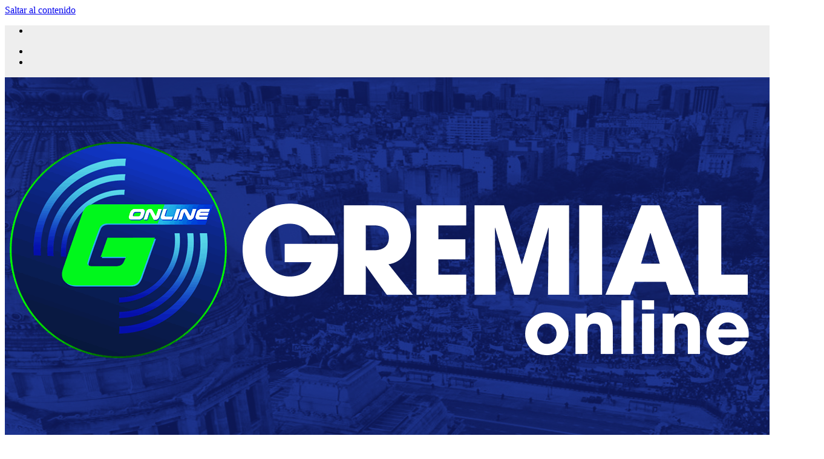

--- FILE ---
content_type: text/html; charset=UTF-8
request_url: https://gremialonline.com/category/entrevistas/
body_size: 11674
content:
<!DOCTYPE html>
<html lang="es">
<head>
<meta charset="UTF-8">
<meta name="viewport" content="width=device-width, initial-scale=1">
<link rel="profile" href="https://gmpg.org/xfn/11">
<title>Entrevistas &#8211; Noticias del ámbito Gremial</title>
<meta name='robots' content='max-image-preview:large' />
	<style>img:is([sizes="auto" i], [sizes^="auto," i]) { contain-intrinsic-size: 3000px 1500px }</style>
	<link rel='dns-prefetch' href='//fonts.googleapis.com' />
<link rel="alternate" type="application/rss+xml" title="Noticias del ámbito Gremial &raquo; Feed" href="https://gremialonline.com/feed/" />
<link rel="alternate" type="application/rss+xml" title="Noticias del ámbito Gremial &raquo; Feed de los comentarios" href="https://gremialonline.com/comments/feed/" />
<link rel="alternate" type="application/rss+xml" title="Noticias del ámbito Gremial &raquo; Categoría Entrevistas del feed" href="https://gremialonline.com/category/entrevistas/feed/" />
<script>
window._wpemojiSettings = {"baseUrl":"https:\/\/s.w.org\/images\/core\/emoji\/16.0.1\/72x72\/","ext":".png","svgUrl":"https:\/\/s.w.org\/images\/core\/emoji\/16.0.1\/svg\/","svgExt":".svg","source":{"concatemoji":"https:\/\/gremialonline.com\/wp-includes\/js\/wp-emoji-release.min.js?ver=6.8.2"}};
/*! This file is auto-generated */
!function(s,n){var o,i,e;function c(e){try{var t={supportTests:e,timestamp:(new Date).valueOf()};sessionStorage.setItem(o,JSON.stringify(t))}catch(e){}}function p(e,t,n){e.clearRect(0,0,e.canvas.width,e.canvas.height),e.fillText(t,0,0);var t=new Uint32Array(e.getImageData(0,0,e.canvas.width,e.canvas.height).data),a=(e.clearRect(0,0,e.canvas.width,e.canvas.height),e.fillText(n,0,0),new Uint32Array(e.getImageData(0,0,e.canvas.width,e.canvas.height).data));return t.every(function(e,t){return e===a[t]})}function u(e,t){e.clearRect(0,0,e.canvas.width,e.canvas.height),e.fillText(t,0,0);for(var n=e.getImageData(16,16,1,1),a=0;a<n.data.length;a++)if(0!==n.data[a])return!1;return!0}function f(e,t,n,a){switch(t){case"flag":return n(e,"\ud83c\udff3\ufe0f\u200d\u26a7\ufe0f","\ud83c\udff3\ufe0f\u200b\u26a7\ufe0f")?!1:!n(e,"\ud83c\udde8\ud83c\uddf6","\ud83c\udde8\u200b\ud83c\uddf6")&&!n(e,"\ud83c\udff4\udb40\udc67\udb40\udc62\udb40\udc65\udb40\udc6e\udb40\udc67\udb40\udc7f","\ud83c\udff4\u200b\udb40\udc67\u200b\udb40\udc62\u200b\udb40\udc65\u200b\udb40\udc6e\u200b\udb40\udc67\u200b\udb40\udc7f");case"emoji":return!a(e,"\ud83e\udedf")}return!1}function g(e,t,n,a){var r="undefined"!=typeof WorkerGlobalScope&&self instanceof WorkerGlobalScope?new OffscreenCanvas(300,150):s.createElement("canvas"),o=r.getContext("2d",{willReadFrequently:!0}),i=(o.textBaseline="top",o.font="600 32px Arial",{});return e.forEach(function(e){i[e]=t(o,e,n,a)}),i}function t(e){var t=s.createElement("script");t.src=e,t.defer=!0,s.head.appendChild(t)}"undefined"!=typeof Promise&&(o="wpEmojiSettingsSupports",i=["flag","emoji"],n.supports={everything:!0,everythingExceptFlag:!0},e=new Promise(function(e){s.addEventListener("DOMContentLoaded",e,{once:!0})}),new Promise(function(t){var n=function(){try{var e=JSON.parse(sessionStorage.getItem(o));if("object"==typeof e&&"number"==typeof e.timestamp&&(new Date).valueOf()<e.timestamp+604800&&"object"==typeof e.supportTests)return e.supportTests}catch(e){}return null}();if(!n){if("undefined"!=typeof Worker&&"undefined"!=typeof OffscreenCanvas&&"undefined"!=typeof URL&&URL.createObjectURL&&"undefined"!=typeof Blob)try{var e="postMessage("+g.toString()+"("+[JSON.stringify(i),f.toString(),p.toString(),u.toString()].join(",")+"));",a=new Blob([e],{type:"text/javascript"}),r=new Worker(URL.createObjectURL(a),{name:"wpTestEmojiSupports"});return void(r.onmessage=function(e){c(n=e.data),r.terminate(),t(n)})}catch(e){}c(n=g(i,f,p,u))}t(n)}).then(function(e){for(var t in e)n.supports[t]=e[t],n.supports.everything=n.supports.everything&&n.supports[t],"flag"!==t&&(n.supports.everythingExceptFlag=n.supports.everythingExceptFlag&&n.supports[t]);n.supports.everythingExceptFlag=n.supports.everythingExceptFlag&&!n.supports.flag,n.DOMReady=!1,n.readyCallback=function(){n.DOMReady=!0}}).then(function(){return e}).then(function(){var e;n.supports.everything||(n.readyCallback(),(e=n.source||{}).concatemoji?t(e.concatemoji):e.wpemoji&&e.twemoji&&(t(e.twemoji),t(e.wpemoji)))}))}((window,document),window._wpemojiSettings);
</script>

<style id='wp-emoji-styles-inline-css'>

	img.wp-smiley, img.emoji {
		display: inline !important;
		border: none !important;
		box-shadow: none !important;
		height: 1em !important;
		width: 1em !important;
		margin: 0 0.07em !important;
		vertical-align: -0.1em !important;
		background: none !important;
		padding: 0 !important;
	}
</style>
<link rel='stylesheet' id='wp-block-library-css' href='https://gremialonline.com/wp-includes/css/dist/block-library/style.min.css?ver=6.8.2' media='all' />
<style id='wp-block-library-theme-inline-css'>
.wp-block-audio :where(figcaption){color:#555;font-size:13px;text-align:center}.is-dark-theme .wp-block-audio :where(figcaption){color:#ffffffa6}.wp-block-audio{margin:0 0 1em}.wp-block-code{border:1px solid #ccc;border-radius:4px;font-family:Menlo,Consolas,monaco,monospace;padding:.8em 1em}.wp-block-embed :where(figcaption){color:#555;font-size:13px;text-align:center}.is-dark-theme .wp-block-embed :where(figcaption){color:#ffffffa6}.wp-block-embed{margin:0 0 1em}.blocks-gallery-caption{color:#555;font-size:13px;text-align:center}.is-dark-theme .blocks-gallery-caption{color:#ffffffa6}:root :where(.wp-block-image figcaption){color:#555;font-size:13px;text-align:center}.is-dark-theme :root :where(.wp-block-image figcaption){color:#ffffffa6}.wp-block-image{margin:0 0 1em}.wp-block-pullquote{border-bottom:4px solid;border-top:4px solid;color:currentColor;margin-bottom:1.75em}.wp-block-pullquote cite,.wp-block-pullquote footer,.wp-block-pullquote__citation{color:currentColor;font-size:.8125em;font-style:normal;text-transform:uppercase}.wp-block-quote{border-left:.25em solid;margin:0 0 1.75em;padding-left:1em}.wp-block-quote cite,.wp-block-quote footer{color:currentColor;font-size:.8125em;font-style:normal;position:relative}.wp-block-quote:where(.has-text-align-right){border-left:none;border-right:.25em solid;padding-left:0;padding-right:1em}.wp-block-quote:where(.has-text-align-center){border:none;padding-left:0}.wp-block-quote.is-large,.wp-block-quote.is-style-large,.wp-block-quote:where(.is-style-plain){border:none}.wp-block-search .wp-block-search__label{font-weight:700}.wp-block-search__button{border:1px solid #ccc;padding:.375em .625em}:where(.wp-block-group.has-background){padding:1.25em 2.375em}.wp-block-separator.has-css-opacity{opacity:.4}.wp-block-separator{border:none;border-bottom:2px solid;margin-left:auto;margin-right:auto}.wp-block-separator.has-alpha-channel-opacity{opacity:1}.wp-block-separator:not(.is-style-wide):not(.is-style-dots){width:100px}.wp-block-separator.has-background:not(.is-style-dots){border-bottom:none;height:1px}.wp-block-separator.has-background:not(.is-style-wide):not(.is-style-dots){height:2px}.wp-block-table{margin:0 0 1em}.wp-block-table td,.wp-block-table th{word-break:normal}.wp-block-table :where(figcaption){color:#555;font-size:13px;text-align:center}.is-dark-theme .wp-block-table :where(figcaption){color:#ffffffa6}.wp-block-video :where(figcaption){color:#555;font-size:13px;text-align:center}.is-dark-theme .wp-block-video :where(figcaption){color:#ffffffa6}.wp-block-video{margin:0 0 1em}:root :where(.wp-block-template-part.has-background){margin-bottom:0;margin-top:0;padding:1.25em 2.375em}
</style>
<style id='classic-theme-styles-inline-css'>
/*! This file is auto-generated */
.wp-block-button__link{color:#fff;background-color:#32373c;border-radius:9999px;box-shadow:none;text-decoration:none;padding:calc(.667em + 2px) calc(1.333em + 2px);font-size:1.125em}.wp-block-file__button{background:#32373c;color:#fff;text-decoration:none}
</style>
<style id='global-styles-inline-css'>
:root{--wp--preset--aspect-ratio--square: 1;--wp--preset--aspect-ratio--4-3: 4/3;--wp--preset--aspect-ratio--3-4: 3/4;--wp--preset--aspect-ratio--3-2: 3/2;--wp--preset--aspect-ratio--2-3: 2/3;--wp--preset--aspect-ratio--16-9: 16/9;--wp--preset--aspect-ratio--9-16: 9/16;--wp--preset--color--black: #000000;--wp--preset--color--cyan-bluish-gray: #abb8c3;--wp--preset--color--white: #ffffff;--wp--preset--color--pale-pink: #f78da7;--wp--preset--color--vivid-red: #cf2e2e;--wp--preset--color--luminous-vivid-orange: #ff6900;--wp--preset--color--luminous-vivid-amber: #fcb900;--wp--preset--color--light-green-cyan: #7bdcb5;--wp--preset--color--vivid-green-cyan: #00d084;--wp--preset--color--pale-cyan-blue: #8ed1fc;--wp--preset--color--vivid-cyan-blue: #0693e3;--wp--preset--color--vivid-purple: #9b51e0;--wp--preset--gradient--vivid-cyan-blue-to-vivid-purple: linear-gradient(135deg,rgba(6,147,227,1) 0%,rgb(155,81,224) 100%);--wp--preset--gradient--light-green-cyan-to-vivid-green-cyan: linear-gradient(135deg,rgb(122,220,180) 0%,rgb(0,208,130) 100%);--wp--preset--gradient--luminous-vivid-amber-to-luminous-vivid-orange: linear-gradient(135deg,rgba(252,185,0,1) 0%,rgba(255,105,0,1) 100%);--wp--preset--gradient--luminous-vivid-orange-to-vivid-red: linear-gradient(135deg,rgba(255,105,0,1) 0%,rgb(207,46,46) 100%);--wp--preset--gradient--very-light-gray-to-cyan-bluish-gray: linear-gradient(135deg,rgb(238,238,238) 0%,rgb(169,184,195) 100%);--wp--preset--gradient--cool-to-warm-spectrum: linear-gradient(135deg,rgb(74,234,220) 0%,rgb(151,120,209) 20%,rgb(207,42,186) 40%,rgb(238,44,130) 60%,rgb(251,105,98) 80%,rgb(254,248,76) 100%);--wp--preset--gradient--blush-light-purple: linear-gradient(135deg,rgb(255,206,236) 0%,rgb(152,150,240) 100%);--wp--preset--gradient--blush-bordeaux: linear-gradient(135deg,rgb(254,205,165) 0%,rgb(254,45,45) 50%,rgb(107,0,62) 100%);--wp--preset--gradient--luminous-dusk: linear-gradient(135deg,rgb(255,203,112) 0%,rgb(199,81,192) 50%,rgb(65,88,208) 100%);--wp--preset--gradient--pale-ocean: linear-gradient(135deg,rgb(255,245,203) 0%,rgb(182,227,212) 50%,rgb(51,167,181) 100%);--wp--preset--gradient--electric-grass: linear-gradient(135deg,rgb(202,248,128) 0%,rgb(113,206,126) 100%);--wp--preset--gradient--midnight: linear-gradient(135deg,rgb(2,3,129) 0%,rgb(40,116,252) 100%);--wp--preset--font-size--small: 13px;--wp--preset--font-size--medium: 20px;--wp--preset--font-size--large: 36px;--wp--preset--font-size--x-large: 42px;--wp--preset--spacing--20: 0.44rem;--wp--preset--spacing--30: 0.67rem;--wp--preset--spacing--40: 1rem;--wp--preset--spacing--50: 1.5rem;--wp--preset--spacing--60: 2.25rem;--wp--preset--spacing--70: 3.38rem;--wp--preset--spacing--80: 5.06rem;--wp--preset--shadow--natural: 6px 6px 9px rgba(0, 0, 0, 0.2);--wp--preset--shadow--deep: 12px 12px 50px rgba(0, 0, 0, 0.4);--wp--preset--shadow--sharp: 6px 6px 0px rgba(0, 0, 0, 0.2);--wp--preset--shadow--outlined: 6px 6px 0px -3px rgba(255, 255, 255, 1), 6px 6px rgba(0, 0, 0, 1);--wp--preset--shadow--crisp: 6px 6px 0px rgba(0, 0, 0, 1);}:where(.is-layout-flex){gap: 0.5em;}:where(.is-layout-grid){gap: 0.5em;}body .is-layout-flex{display: flex;}.is-layout-flex{flex-wrap: wrap;align-items: center;}.is-layout-flex > :is(*, div){margin: 0;}body .is-layout-grid{display: grid;}.is-layout-grid > :is(*, div){margin: 0;}:where(.wp-block-columns.is-layout-flex){gap: 2em;}:where(.wp-block-columns.is-layout-grid){gap: 2em;}:where(.wp-block-post-template.is-layout-flex){gap: 1.25em;}:where(.wp-block-post-template.is-layout-grid){gap: 1.25em;}.has-black-color{color: var(--wp--preset--color--black) !important;}.has-cyan-bluish-gray-color{color: var(--wp--preset--color--cyan-bluish-gray) !important;}.has-white-color{color: var(--wp--preset--color--white) !important;}.has-pale-pink-color{color: var(--wp--preset--color--pale-pink) !important;}.has-vivid-red-color{color: var(--wp--preset--color--vivid-red) !important;}.has-luminous-vivid-orange-color{color: var(--wp--preset--color--luminous-vivid-orange) !important;}.has-luminous-vivid-amber-color{color: var(--wp--preset--color--luminous-vivid-amber) !important;}.has-light-green-cyan-color{color: var(--wp--preset--color--light-green-cyan) !important;}.has-vivid-green-cyan-color{color: var(--wp--preset--color--vivid-green-cyan) !important;}.has-pale-cyan-blue-color{color: var(--wp--preset--color--pale-cyan-blue) !important;}.has-vivid-cyan-blue-color{color: var(--wp--preset--color--vivid-cyan-blue) !important;}.has-vivid-purple-color{color: var(--wp--preset--color--vivid-purple) !important;}.has-black-background-color{background-color: var(--wp--preset--color--black) !important;}.has-cyan-bluish-gray-background-color{background-color: var(--wp--preset--color--cyan-bluish-gray) !important;}.has-white-background-color{background-color: var(--wp--preset--color--white) !important;}.has-pale-pink-background-color{background-color: var(--wp--preset--color--pale-pink) !important;}.has-vivid-red-background-color{background-color: var(--wp--preset--color--vivid-red) !important;}.has-luminous-vivid-orange-background-color{background-color: var(--wp--preset--color--luminous-vivid-orange) !important;}.has-luminous-vivid-amber-background-color{background-color: var(--wp--preset--color--luminous-vivid-amber) !important;}.has-light-green-cyan-background-color{background-color: var(--wp--preset--color--light-green-cyan) !important;}.has-vivid-green-cyan-background-color{background-color: var(--wp--preset--color--vivid-green-cyan) !important;}.has-pale-cyan-blue-background-color{background-color: var(--wp--preset--color--pale-cyan-blue) !important;}.has-vivid-cyan-blue-background-color{background-color: var(--wp--preset--color--vivid-cyan-blue) !important;}.has-vivid-purple-background-color{background-color: var(--wp--preset--color--vivid-purple) !important;}.has-black-border-color{border-color: var(--wp--preset--color--black) !important;}.has-cyan-bluish-gray-border-color{border-color: var(--wp--preset--color--cyan-bluish-gray) !important;}.has-white-border-color{border-color: var(--wp--preset--color--white) !important;}.has-pale-pink-border-color{border-color: var(--wp--preset--color--pale-pink) !important;}.has-vivid-red-border-color{border-color: var(--wp--preset--color--vivid-red) !important;}.has-luminous-vivid-orange-border-color{border-color: var(--wp--preset--color--luminous-vivid-orange) !important;}.has-luminous-vivid-amber-border-color{border-color: var(--wp--preset--color--luminous-vivid-amber) !important;}.has-light-green-cyan-border-color{border-color: var(--wp--preset--color--light-green-cyan) !important;}.has-vivid-green-cyan-border-color{border-color: var(--wp--preset--color--vivid-green-cyan) !important;}.has-pale-cyan-blue-border-color{border-color: var(--wp--preset--color--pale-cyan-blue) !important;}.has-vivid-cyan-blue-border-color{border-color: var(--wp--preset--color--vivid-cyan-blue) !important;}.has-vivid-purple-border-color{border-color: var(--wp--preset--color--vivid-purple) !important;}.has-vivid-cyan-blue-to-vivid-purple-gradient-background{background: var(--wp--preset--gradient--vivid-cyan-blue-to-vivid-purple) !important;}.has-light-green-cyan-to-vivid-green-cyan-gradient-background{background: var(--wp--preset--gradient--light-green-cyan-to-vivid-green-cyan) !important;}.has-luminous-vivid-amber-to-luminous-vivid-orange-gradient-background{background: var(--wp--preset--gradient--luminous-vivid-amber-to-luminous-vivid-orange) !important;}.has-luminous-vivid-orange-to-vivid-red-gradient-background{background: var(--wp--preset--gradient--luminous-vivid-orange-to-vivid-red) !important;}.has-very-light-gray-to-cyan-bluish-gray-gradient-background{background: var(--wp--preset--gradient--very-light-gray-to-cyan-bluish-gray) !important;}.has-cool-to-warm-spectrum-gradient-background{background: var(--wp--preset--gradient--cool-to-warm-spectrum) !important;}.has-blush-light-purple-gradient-background{background: var(--wp--preset--gradient--blush-light-purple) !important;}.has-blush-bordeaux-gradient-background{background: var(--wp--preset--gradient--blush-bordeaux) !important;}.has-luminous-dusk-gradient-background{background: var(--wp--preset--gradient--luminous-dusk) !important;}.has-pale-ocean-gradient-background{background: var(--wp--preset--gradient--pale-ocean) !important;}.has-electric-grass-gradient-background{background: var(--wp--preset--gradient--electric-grass) !important;}.has-midnight-gradient-background{background: var(--wp--preset--gradient--midnight) !important;}.has-small-font-size{font-size: var(--wp--preset--font-size--small) !important;}.has-medium-font-size{font-size: var(--wp--preset--font-size--medium) !important;}.has-large-font-size{font-size: var(--wp--preset--font-size--large) !important;}.has-x-large-font-size{font-size: var(--wp--preset--font-size--x-large) !important;}
:where(.wp-block-post-template.is-layout-flex){gap: 1.25em;}:where(.wp-block-post-template.is-layout-grid){gap: 1.25em;}
:where(.wp-block-columns.is-layout-flex){gap: 2em;}:where(.wp-block-columns.is-layout-grid){gap: 2em;}
:root :where(.wp-block-pullquote){font-size: 1.5em;line-height: 1.6;}
</style>
<link rel='stylesheet' id='ansar-import-css' href='https://gremialonline.com/wp-content/plugins/ansar-import/public/css/ansar-import-public.css?ver=2.0.0' media='all' />
<link rel='stylesheet' id='newsup-fonts-css' href='//fonts.googleapis.com/css?family=Montserrat%3A400%2C500%2C700%2C800%7CWork%2BSans%3A300%2C400%2C500%2C600%2C700%2C800%2C900%26display%3Dswap&#038;subset=latin%2Clatin-ext' media='all' />
<link rel='stylesheet' id='bootstrap-css' href='https://gremialonline.com/wp-content/themes/newsup/css/bootstrap.css?ver=6.8.2' media='all' />
<link rel='stylesheet' id='newsup-style-css' href='https://gremialonline.com/wp-content/themes/newsup/style.css?ver=6.8.2' media='all' />
<link rel='stylesheet' id='newsup-default-css' href='https://gremialonline.com/wp-content/themes/newsup/css/colors/default.css?ver=6.8.2' media='all' />
<link rel='stylesheet' id='font-awesome-5-all-css' href='https://gremialonline.com/wp-content/themes/newsup/css/font-awesome/css/all.min.css?ver=6.8.2' media='all' />
<link rel='stylesheet' id='font-awesome-4-shim-css' href='https://gremialonline.com/wp-content/themes/newsup/css/font-awesome/css/v4-shims.min.css?ver=6.8.2' media='all' />
<link rel='stylesheet' id='owl-carousel-css' href='https://gremialonline.com/wp-content/themes/newsup/css/owl.carousel.css?ver=6.8.2' media='all' />
<link rel='stylesheet' id='smartmenus-css' href='https://gremialonline.com/wp-content/themes/newsup/css/jquery.smartmenus.bootstrap.css?ver=6.8.2' media='all' />
<link rel='stylesheet' id='newsup-custom-css-css' href='https://gremialonline.com/wp-content/themes/newsup/inc/ansar/customize/css/customizer.css?ver=1.0' media='all' />
<script src="https://gremialonline.com/wp-includes/js/jquery/jquery.min.js?ver=3.7.1" id="jquery-core-js"></script>
<script src="https://gremialonline.com/wp-includes/js/jquery/jquery-migrate.min.js?ver=3.4.1" id="jquery-migrate-js"></script>
<script src="https://gremialonline.com/wp-content/plugins/ansar-import/public/js/ansar-import-public.js?ver=2.0.0" id="ansar-import-js"></script>
<script src="https://gremialonline.com/wp-content/themes/newsup/js/navigation.js?ver=6.8.2" id="newsup-navigation-js"></script>
<script src="https://gremialonline.com/wp-content/themes/newsup/js/bootstrap.js?ver=6.8.2" id="bootstrap-js"></script>
<script src="https://gremialonline.com/wp-content/themes/newsup/js/owl.carousel.min.js?ver=6.8.2" id="owl-carousel-min-js"></script>
<script src="https://gremialonline.com/wp-content/themes/newsup/js/jquery.smartmenus.js?ver=6.8.2" id="smartmenus-js-js"></script>
<script src="https://gremialonline.com/wp-content/themes/newsup/js/jquery.smartmenus.bootstrap.js?ver=6.8.2" id="bootstrap-smartmenus-js-js"></script>
<script src="https://gremialonline.com/wp-content/themes/newsup/js/jquery.marquee.js?ver=6.8.2" id="newsup-marquee-js-js"></script>
<script src="https://gremialonline.com/wp-content/themes/newsup/js/main.js?ver=6.8.2" id="newsup-main-js-js"></script>
<link rel="https://api.w.org/" href="https://gremialonline.com/wp-json/" /><link rel="alternate" title="JSON" type="application/json" href="https://gremialonline.com/wp-json/wp/v2/categories/92" /><link rel="EditURI" type="application/rsd+xml" title="RSD" href="https://gremialonline.com/xmlrpc.php?rsd" />
<meta name="generator" content="WordPress 6.8.2" />
 
<style type="text/css" id="custom-background-css">
    .wrapper { background-color: #eee; }
</style>
<meta name="generator" content="Elementor 3.30.2; features: e_font_icon_svg, additional_custom_breakpoints, e_element_cache; settings: css_print_method-external, google_font-enabled, font_display-swap">
			<style>
				.e-con.e-parent:nth-of-type(n+4):not(.e-lazyloaded):not(.e-no-lazyload),
				.e-con.e-parent:nth-of-type(n+4):not(.e-lazyloaded):not(.e-no-lazyload) * {
					background-image: none !important;
				}
				@media screen and (max-height: 1024px) {
					.e-con.e-parent:nth-of-type(n+3):not(.e-lazyloaded):not(.e-no-lazyload),
					.e-con.e-parent:nth-of-type(n+3):not(.e-lazyloaded):not(.e-no-lazyload) * {
						background-image: none !important;
					}
				}
				@media screen and (max-height: 640px) {
					.e-con.e-parent:nth-of-type(n+2):not(.e-lazyloaded):not(.e-no-lazyload),
					.e-con.e-parent:nth-of-type(n+2):not(.e-lazyloaded):not(.e-no-lazyload) * {
						background-image: none !important;
					}
				}
			</style>
			    <style type="text/css">
            body .site-title a,
        body .site-description {
            color: #fff;
        }

        .site-branding-text .site-title a {
                font-size: 20px;
            }

            @media only screen and (max-width: 640px) {
                .site-branding-text .site-title a {
                    font-size: 40px;

                }
            }

            @media only screen and (max-width: 375px) {
                .site-branding-text .site-title a {
                    font-size: 32px;

                }
            }

        </style>
    <link rel="icon" href="https://gremialonline.com/wp-content/uploads/2025/07/cropped-cropped-logo-gremial-nuevo-1-1-32x32.png" sizes="32x32" />
<link rel="icon" href="https://gremialonline.com/wp-content/uploads/2025/07/cropped-cropped-logo-gremial-nuevo-1-1-192x192.png" sizes="192x192" />
<link rel="apple-touch-icon" href="https://gremialonline.com/wp-content/uploads/2025/07/cropped-cropped-logo-gremial-nuevo-1-1-180x180.png" />
<meta name="msapplication-TileImage" content="https://gremialonline.com/wp-content/uploads/2025/07/cropped-cropped-logo-gremial-nuevo-1-1-270x270.png" />
		<style id="wp-custom-css">
			.navbar-wp .navbar-nav>li>a.homebtn {
    position: relative;
    width: inherit;
    height: inherit;
}
.navbar-wp .navbar-nav > li> a.homebtn span {
    position: inherit;
    font-size: 24px;
    line-height: 1;
    top: inherit;
}		</style>
		</head>
<body class="archive category category-entrevistas category-92 wp-custom-logo wp-embed-responsive wp-theme-newsup eio-default hfeed ta-hide-date-author-in-list elementor-default elementor-kit-535" >
<div id="page" class="site">
<a class="skip-link screen-reader-text" href="#content">
Saltar al contenido</a>
  <div class="wrapper" id="custom-background-css">
    <header class="mg-headwidget">
      <!--==================== TOP BAR ====================-->
      <div class="mg-head-detail hidden-xs">
    <div class="container-fluid">
        <div class="row align-items-center">
            <div class="col-md-6 col-xs-12">
                <ul class="info-left">
                                <li>                <span  id="time" class="time"></span>
                        </li>
                        </ul>
            </div>
            <div class="col-md-6 col-xs-12">
                <ul class="mg-social info-right">
                            <li>
            <a target="_blank" href="#">
                <span class="icon-soci x-twitter">
                    <i class="fa-brands fa-x-twitter"></i>
                </span>
            </a>
        </li>
                <li>
            <a target="_blank"  href="#">
                <span class="icon-soci instagram">
                    <i class="fab fa-instagram"></i>
                </span>
            </a>
        </li>
                        </ul>
            </div>
        </div>
    </div>
</div>
      <div class="clearfix"></div>

      
      <div class="mg-nav-widget-area-back" style='background-image: url("https://gremialonline.com/wp-content/uploads/2025/07/portada-web.jpg" );'>
                <div class="overlay">
          <div class="inner"  style="background-color:rgba(32,47,91,0.4);" > 
              <div class="container-fluid">
                  <div class="mg-nav-widget-area">
                    <div class="row align-items-center">
                      <div class="col-md-3 text-center-xs">
                        <div class="navbar-header">
                          <div class="site-logo">
                            <a href="https://gremialonline.com/" class="navbar-brand" rel="home"><img fetchpriority="high" width="1354" height="599" src="https://gremialonline.com/wp-content/uploads/2025/07/cropped-cropped-zocalo-pagina-1.png" class="custom-logo" alt="Noticias del ámbito Gremial" decoding="async" srcset="https://gremialonline.com/wp-content/uploads/2025/07/cropped-cropped-zocalo-pagina-1.png 1354w, https://gremialonline.com/wp-content/uploads/2025/07/cropped-cropped-zocalo-pagina-1-300x133.png 300w, https://gremialonline.com/wp-content/uploads/2025/07/cropped-cropped-zocalo-pagina-1-1024x453.png 1024w, https://gremialonline.com/wp-content/uploads/2025/07/cropped-cropped-zocalo-pagina-1-768x340.png 768w" sizes="(max-width: 1354px) 100vw, 1354px" /></a>                          </div>
                          <div class="site-branding-text ">
                                                            <p class="site-title"> <a href="https://gremialonline.com/" rel="home">Noticias del ámbito Gremial</a></p>
                                                            <p class="site-description"></p>
                          </div>    
                        </div>
                      </div>
                                          </div>
                  </div>
              </div>
          </div>
        </div>
      </div>
    <div class="mg-menu-full">
      <nav class="navbar navbar-expand-lg navbar-wp">
        <div class="container-fluid">
          <!-- Right nav -->
          <div class="m-header align-items-center">
                            <a class="mobilehomebtn" href="https://gremialonline.com"><span class="fa-solid fa-house-chimney"></span></a>
              <!-- navbar-toggle -->
              <button class="navbar-toggler mx-auto" type="button" data-toggle="collapse" data-target="#navbar-wp" aria-controls="navbarSupportedContent" aria-expanded="false" aria-label="Alternar navegación">
                <span class="burger">
                  <span class="burger-line"></span>
                  <span class="burger-line"></span>
                  <span class="burger-line"></span>
                </span>
              </button>
              <!-- /navbar-toggle -->
                          <div class="dropdown show mg-search-box pr-2">
                <a class="dropdown-toggle msearch ml-auto" href="#" role="button" id="dropdownMenuLink" data-toggle="dropdown" aria-haspopup="true" aria-expanded="false">
                <i class="fas fa-search"></i>
                </a> 
                <div class="dropdown-menu searchinner" aria-labelledby="dropdownMenuLink">
                    <form role="search" method="get" id="searchform" action="https://gremialonline.com/">
  <div class="input-group">
    <input type="search" class="form-control" placeholder="Buscar" value="" name="s" />
    <span class="input-group-btn btn-default">
    <button type="submit" class="btn"> <i class="fas fa-search"></i> </button>
    </span> </div>
</form>                </div>
            </div>
                  <a href="#" target="_blank" class="btn-bell btn-theme mx-2"><i class="fa fa-bell"></i></a>
                      
          </div>
          <!-- /Right nav --> 
          <div class="collapse navbar-collapse" id="navbar-wp">
            <div class="d-md-block">
              <ul id="menu-primary" class="nav navbar-nav mr-auto "><li class="active home"><a class="homebtn" href="https://gremialonline.com"><span class='fa-solid fa-house-chimney'></span></a></li><li id="menu-item-505" class="menu-item menu-item-type-taxonomy menu-item-object-category menu-item-505"><a class="nav-link" title="NOTICIAS" href="https://gremialonline.com/category/noticias/">NOTICIAS</a></li>
<li id="menu-item-885" class="menu-item menu-item-type-post_type menu-item-object-page menu-item-885"><a class="nav-link" title="CONFLICTO" href="https://gremialonline.com/conflicto/">CONFLICTO</a></li>
<li id="menu-item-507" class="menu-item menu-item-type-taxonomy menu-item-object-category menu-item-507"><a class="nav-link" title="PARITARIAS" href="https://gremialonline.com/category/paritarias/">PARITARIAS</a></li>
<li id="menu-item-508" class="menu-item menu-item-type-taxonomy menu-item-object-category menu-item-508"><a class="nav-link" title="CGT" href="https://gremialonline.com/category/cgt/">CGT</a></li>
<li id="menu-item-503" class="menu-item menu-item-type-post_type menu-item-object-page menu-item-503"><a class="nav-link" title="CONTACTO" href="https://gremialonline.com/contact/">CONTACTO</a></li>
</ul>            </div>      
          </div>
          <!-- Right nav -->
          <div class="desk-header d-lg-flex pl-3 ml-auto my-2 my-lg-0 position-relative align-items-center">
                        <div class="dropdown show mg-search-box pr-2">
                <a class="dropdown-toggle msearch ml-auto" href="#" role="button" id="dropdownMenuLink" data-toggle="dropdown" aria-haspopup="true" aria-expanded="false">
                <i class="fas fa-search"></i>
                </a> 
                <div class="dropdown-menu searchinner" aria-labelledby="dropdownMenuLink">
                    <form role="search" method="get" id="searchform" action="https://gremialonline.com/">
  <div class="input-group">
    <input type="search" class="form-control" placeholder="Buscar" value="" name="s" />
    <span class="input-group-btn btn-default">
    <button type="submit" class="btn"> <i class="fas fa-search"></i> </button>
    </span> </div>
</form>                </div>
            </div>
                  <a href="#" target="_blank" class="btn-bell btn-theme mx-2"><i class="fa fa-bell"></i></a>
                  </div>
          <!-- /Right nav -->
      </div>
      </nav> <!-- /Navigation -->
    </div>
</header>
<div class="clearfix"></div> <!--==================== Newsup breadcrumb section ====================-->
<div class="mg-breadcrumb-section" style='background: url("https://gremialonline.com/wp-content/uploads/2025/07/portada-web.jpg" ) repeat scroll center 0 #143745;'>
   <div class="overlay">       <div class="container-fluid">
        <div class="row">
          <div class="col-md-12 col-sm-12">
            <div class="mg-breadcrumb-title">
              <h1 class="title">Categoría: <span>Entrevistas</span></h1>            </div>
          </div>
        </div>
      </div>
   </div> </div>
<div class="clearfix"></div><!--container-->
    <div id="content" class="container-fluid archive-class">
        <!--row-->
            <div class="row">
                                    <div class="col-md-12">
                <div id="grid" class="row grid-content">
                <div id="post-1129" class="col-lg-4 col-md-6 post-1129 post type-post status-publish format-standard has-post-thumbnail hentry category-declaraciones category-entrevistas category-noticias">
            <!-- mg-posts-sec mg-posts-modul-6 -->
                <div class="mg-blog-post-box"> 
                            <div class="col-12 col-md-6">
            <div class="mg-post-thumb back-img md" style="background-image: url('https://gremialonline.com/wp-content/uploads/2025/11/FD.png');">
                <span class="post-form"><i class="fas fa-camera"></i></span>                <a class="link-div" href="https://gremialonline.com/la-clase-trabajadora-voto-a-su-verdugo-sin-saberlo-giuliani-expone-en-euskadi-la-avanzada-represiva-del-gobierno-milei/"></a>
            </div> 
        </div>
                            <article class="small">
                        <div class="mg-blog-category"><a class="newsup-categories category-color-1" href="https://gremialonline.com/category/declaraciones/" alt="Ver todas las entradas en declaraciones"> 
                                 declaraciones
                             </a><a class="newsup-categories category-color-1" href="https://gremialonline.com/category/entrevistas/" alt="Ver todas las entradas en Entrevistas"> 
                                 Entrevistas
                             </a><a class="newsup-categories category-color-1" href="https://gremialonline.com/category/noticias/" alt="Ver todas las entradas en Noticias"> 
                                 Noticias
                             </a></div> 
                        <h4 class="entry-title title"><a href="https://gremialonline.com/la-clase-trabajadora-voto-a-su-verdugo-sin-saberlo-giuliani-expone-en-euskadi-la-avanzada-represiva-del-gobierno-milei/">“La clase trabajadora votó a su verdugo sin saberlo”: Giuliani expone en Euskadi la avanzada represiva del gobierno Milei</a></h4>  
                                <div class="mg-blog-meta"> 
                    <span class="mg-blog-date"><i class="fas fa-clock"></i>
            <a href="https://gremialonline.com/2025/11/">
                18 noviembre, 2025            </a>
        </span>
            <a class="auth" href="https://gremialonline.com/author/walter-bruno/">
            <i class="fas fa-user-circle"></i>Gremial Online        </a>
            </div> 
                            <p>Por Joseba Fonseca El secretario general de ATE Córdoba y de la CTA Autónoma provincial, Federico Giuliani, mantiene actualmente una&hellip;</p>
                    </article>
                </div>
            </div>
                    <div id="post-1119" class="col-lg-4 col-md-6 post-1119 post type-post status-publish format-standard has-post-thumbnail hentry category-declaraciones category-entrevistas category-noticias">
            <!-- mg-posts-sec mg-posts-modul-6 -->
                <div class="mg-blog-post-box"> 
                            <div class="col-12 col-md-6">
            <div class="mg-post-thumb back-img md" style="background-image: url('https://gremialonline.com/wp-content/uploads/2025/11/giu.png');">
                <span class="post-form"><i class="fas fa-camera"></i></span>                <a class="link-div" href="https://gremialonline.com/solidaridad-vasca-con-federico-giuliani-repudio-internacional-a-la-criminalizacion-de-la-protesta-en-argentina/"></a>
            </div> 
        </div>
                            <article class="small">
                        <div class="mg-blog-category"><a class="newsup-categories category-color-1" href="https://gremialonline.com/category/declaraciones/" alt="Ver todas las entradas en declaraciones"> 
                                 declaraciones
                             </a><a class="newsup-categories category-color-1" href="https://gremialonline.com/category/entrevistas/" alt="Ver todas las entradas en Entrevistas"> 
                                 Entrevistas
                             </a><a class="newsup-categories category-color-1" href="https://gremialonline.com/category/noticias/" alt="Ver todas las entradas en Noticias"> 
                                 Noticias
                             </a></div> 
                        <h4 class="entry-title title"><a href="https://gremialonline.com/solidaridad-vasca-con-federico-giuliani-repudio-internacional-a-la-criminalizacion-de-la-protesta-en-argentina/">“Solidaridad vasca con Federico Giuliani: repudio internacional a la criminalización de la protesta en Argentina”</a></h4>  
                                <div class="mg-blog-meta"> 
                    <span class="mg-blog-date"><i class="fas fa-clock"></i>
            <a href="https://gremialonline.com/2025/11/">
                13 noviembre, 2025            </a>
        </span>
            <a class="auth" href="https://gremialonline.com/author/walter-bruno/">
            <i class="fas fa-user-circle"></i>Gremial Online        </a>
            </div> 
                            <p>El secretario general de ATE y la CTA Autónoma Córdoba, Federico Giuliani, recibió el respaldo de las centrales sindicales vascas&hellip;</p>
                    </article>
                </div>
            </div>
                    <div id="post-1116" class="col-lg-4 col-md-6 post-1116 post type-post status-publish format-standard has-post-thumbnail hentry category-cgt category-declaraciones category-entrevistas category-noticias">
            <!-- mg-posts-sec mg-posts-modul-6 -->
                <div class="mg-blog-post-box"> 
                            <div class="col-12 col-md-6">
            <div class="mg-post-thumb back-img md" style="background-image: url('https://gremialonline.com/wp-content/uploads/2025/11/daniel-yofra.png');">
                <span class="post-form"><i class="fas fa-camera"></i></span>                <a class="link-div" href="https://gremialonline.com/daniel-yofra-vamos-a-estar-toda-la-vida-dialogando-sin-conseguir-nada/"></a>
            </div> 
        </div>
                            <article class="small">
                        <div class="mg-blog-category"><a class="newsup-categories category-color-1" href="https://gremialonline.com/category/cgt/" alt="Ver todas las entradas en CGT"> 
                                 CGT
                             </a><a class="newsup-categories category-color-1" href="https://gremialonline.com/category/declaraciones/" alt="Ver todas las entradas en declaraciones"> 
                                 declaraciones
                             </a><a class="newsup-categories category-color-1" href="https://gremialonline.com/category/entrevistas/" alt="Ver todas las entradas en Entrevistas"> 
                                 Entrevistas
                             </a><a class="newsup-categories category-color-1" href="https://gremialonline.com/category/noticias/" alt="Ver todas las entradas en Noticias"> 
                                 Noticias
                             </a></div> 
                        <h4 class="entry-title title"><a href="https://gremialonline.com/daniel-yofra-vamos-a-estar-toda-la-vida-dialogando-sin-conseguir-nada/">Daniel Yofra: “¿Vamos a estar toda la vida dialogando sin conseguir nada?”</a></h4>  
                                <div class="mg-blog-meta"> 
                    <span class="mg-blog-date"><i class="fas fa-clock"></i>
            <a href="https://gremialonline.com/2025/11/">
                13 noviembre, 2025            </a>
        </span>
            <a class="auth" href="https://gremialonline.com/author/walter-bruno/">
            <i class="fas fa-user-circle"></i>Gremial Online        </a>
            </div> 
                            <p>El titular de Aceiteros cuestiona la pasividad sindical y reclama una huelga indefinida ante la falta de respuestas del gobierno&hellip;</p>
                    </article>
                </div>
            </div>
                    <div id="post-1087" class="col-lg-4 col-md-6 post-1087 post type-post status-publish format-standard has-post-thumbnail hentry category-cgt category-entrevistas category-noticias">
            <!-- mg-posts-sec mg-posts-modul-6 -->
                <div class="mg-blog-post-box"> 
                            <div class="col-12 col-md-6">
            <div class="mg-post-thumb back-img md" style="background-image: url('https://gremialonline.com/wp-content/uploads/2025/10/bruno.png');">
                <span class="post-form"><i class="fas fa-camera"></i></span>                <a class="link-div" href="https://gremialonline.com/la-cgt-regional-la-plataprepara-un-plenariocon-fuerte-debate-politicoy-presencia-de-kicillof/"></a>
            </div> 
        </div>
                            <article class="small">
                        <div class="mg-blog-category"><a class="newsup-categories category-color-1" href="https://gremialonline.com/category/cgt/" alt="Ver todas las entradas en CGT"> 
                                 CGT
                             </a><a class="newsup-categories category-color-1" href="https://gremialonline.com/category/entrevistas/" alt="Ver todas las entradas en Entrevistas"> 
                                 Entrevistas
                             </a><a class="newsup-categories category-color-1" href="https://gremialonline.com/category/noticias/" alt="Ver todas las entradas en Noticias"> 
                                 Noticias
                             </a></div> 
                        <h4 class="entry-title title"><a href="https://gremialonline.com/la-cgt-regional-la-plataprepara-un-plenariocon-fuerte-debate-politicoy-presencia-de-kicillof/">La CGT Regional La Plataprepara un plenariocon fuerte debate políticoy presencia de Kicillof</a></h4>  
                                <div class="mg-blog-meta"> 
                    <span class="mg-blog-date"><i class="fas fa-clock"></i>
            <a href="https://gremialonline.com/2025/10/">
                16 octubre, 2025            </a>
        </span>
            <a class="auth" href="https://gremialonline.com/author/walter-bruno/">
            <i class="fas fa-user-circle"></i>Gremial Online        </a>
            </div> 
                            <p>El secretario de Organización de la CGT Regional La Plata y dirigente de la Asociación de Trabajadores de la Universidad&hellip;</p>
                    </article>
                </div>
            </div>
                    <div id="post-899" class="col-lg-4 col-md-6 post-899 post type-post status-publish format-standard has-post-thumbnail hentry category-entrevistas category-noticias">
            <!-- mg-posts-sec mg-posts-modul-6 -->
                <div class="mg-blog-post-box"> 
                            <div class="col-12 col-md-6">
            <div class="mg-post-thumb back-img md" style="background-image: url('https://gremialonline.com/wp-content/uploads/2025/08/FEED.png');">
                <span class="post-form"><i class="fas fa-camera"></i></span>                <a class="link-div" href="https://gremialonline.com/daniel-yofra-no-puede-haber-trabajadores-pobres-con-empleo-registrado/"></a>
            </div> 
        </div>
                            <article class="small">
                        <div class="mg-blog-category"><a class="newsup-categories category-color-1" href="https://gremialonline.com/category/entrevistas/" alt="Ver todas las entradas en Entrevistas"> 
                                 Entrevistas
                             </a><a class="newsup-categories category-color-1" href="https://gremialonline.com/category/noticias/" alt="Ver todas las entradas en Noticias"> 
                                 Noticias
                             </a></div> 
                        <h4 class="entry-title title"><a href="https://gremialonline.com/daniel-yofra-no-puede-haber-trabajadores-pobres-con-empleo-registrado/">Daniel Yofra: “No puede haber trabajadores pobres con empleo registrado”</a></h4>  
                                <div class="mg-blog-meta"> 
                    <span class="mg-blog-date"><i class="fas fa-clock"></i>
            <a href="https://gremialonline.com/2025/08/">
                1 agosto, 2025            </a>
        </span>
            <a class="auth" href="https://gremialonline.com/author/walter-bruno/">
            <i class="fas fa-user-circle"></i>Gremial Online        </a>
            </div> 
                            <p>El secretario general de la Federación de Trabajadores del Complejo Industrial Oleaginoso, Desmotadores de Algodón y Afines, Daniel Yofra, advirtió&hellip;</p>
                    </article>
                </div>
            </div>
                    <div id="post-866" class="col-lg-4 col-md-6 post-866 post type-post status-publish format-standard has-post-thumbnail hentry category-entrevistas category-noticias">
            <!-- mg-posts-sec mg-posts-modul-6 -->
                <div class="mg-blog-post-box"> 
                            <div class="col-12 col-md-6">
            <div class="mg-post-thumb back-img md" style="background-image: url('https://gremialonline.com/wp-content/uploads/2025/07/giuliani.png');">
                <span class="post-form"><i class="fas fa-camera"></i></span>                <a class="link-div" href="https://gremialonline.com/giuliani-desde-caracas-tenemos-que-recuperar-el-valor-de-la-comunidad-organizada/"></a>
            </div> 
        </div>
                            <article class="small">
                        <div class="mg-blog-category"><a class="newsup-categories category-color-1" href="https://gremialonline.com/category/entrevistas/" alt="Ver todas las entradas en Entrevistas"> 
                                 Entrevistas
                             </a><a class="newsup-categories category-color-1" href="https://gremialonline.com/category/noticias/" alt="Ver todas las entradas en Noticias"> 
                                 Noticias
                             </a></div> 
                        <h4 class="entry-title title"><a href="https://gremialonline.com/giuliani-desde-caracas-tenemos-que-recuperar-el-valor-de-la-comunidad-organizada/">Giuliani desde Caracas: “Tenemos que recuperar el valor de la comunidad organizada”</a></h4>  
                                <div class="mg-blog-meta"> 
                    <span class="mg-blog-date"><i class="fas fa-clock"></i>
            <a href="https://gremialonline.com/2025/07/">
                24 julio, 2025            </a>
        </span>
            <a class="auth" href="https://gremialonline.com/author/walter-bruno/">
            <i class="fas fa-user-circle"></i>Gremial Online        </a>
            </div> 
                            <p>El Secretario General de ATE y la CTA Autónoma Córdoba, Federico Giuliani, aseguró que frente al avance de la ultraderecha&hellip;</p>
                    </article>
                </div>
            </div>
                    <div id="post-438" class="col-lg-4 col-md-6 post-438 post type-post status-publish format-standard has-post-thumbnail hentry category-entrevistas category-noticias">
            <!-- mg-posts-sec mg-posts-modul-6 -->
                <div class="mg-blog-post-box"> 
                            <div class="col-12 col-md-6">
            <div class="mg-post-thumb back-img md" style="background-image: url('https://gremialonline.com/wp-content/uploads/2025/07/MG_2617-scaled.jpg');">
                <span class="post-form"><i class="fas fa-camera"></i></span>                <a class="link-div" href="https://gremialonline.com/taller-de-comunicacion-en-sec-capital/"></a>
            </div> 
        </div>
                            <article class="small">
                        <div class="mg-blog-category"><a class="newsup-categories category-color-1" href="https://gremialonline.com/category/entrevistas/" alt="Ver todas las entradas en Entrevistas"> 
                                 Entrevistas
                             </a><a class="newsup-categories category-color-1" href="https://gremialonline.com/category/noticias/" alt="Ver todas las entradas en Noticias"> 
                                 Noticias
                             </a></div> 
                        <h4 class="entry-title title"><a href="https://gremialonline.com/taller-de-comunicacion-en-sec-capital/">Taller de comunicación en SEC &#8211; CAPITAL</a></h4>  
                                <div class="mg-blog-meta"> 
                    <span class="mg-blog-date"><i class="fas fa-clock"></i>
            <a href="https://gremialonline.com/2025/07/">
                9 julio, 2025            </a>
        </span>
            <a class="auth" href="https://gremialonline.com/author/silvio/">
            <i class="fas fa-user-circle"></i>Silvio Gramajo        </a>
            </div> 
                            <p>En la sede de la Seccional Capital del Sindicato de Empleados de Comercio (SEC), se realizó un destacado taller de&hellip;</p>
                    </article>
                </div>
            </div>
            
        <div class="col-md-12 text-center d-flex justify-content-center">
                                        
        </div>
        </div>            </div>
                            </div>
        <!--/row-->
    </div>
<!--container-->
    <div class="container-fluid missed-section mg-posts-sec-inner">
          
        <div class="missed-inner">
            <div class="row">
                                <div class="col-md-12">
                    <div class="mg-sec-title">
                        <!-- mg-sec-title -->
                        <h4>Enfasis</h4>
                    </div>
                </div>
                                <!--col-md-3-->
                <div class="col-lg-3 col-sm-6 pulse animated">
                    <div class="mg-blog-post-3 minh back-img mb-lg-0"  style="background-image: url('https://gremialonline.com/wp-content/uploads/2025/12/dearagonincompetente.png');" >
                        <a class="link-div" href="https://gremialonline.com/1209-2/"></a>
                        <div class="mg-blog-inner">
                        <div class="mg-blog-category"><a class="newsup-categories category-color-1" href="https://gremialonline.com/category/conflicto/" alt="Ver todas las entradas en Conflicto"> 
                                 Conflicto
                             </a><a class="newsup-categories category-color-1" href="https://gremialonline.com/category/noticias/" alt="Ver todas las entradas en Noticias"> 
                                 Noticias
                             </a></div> 
                        <h4 class="title"> <a href="https://gremialonline.com/1209-2/" title=""> </a> </h4>
                                    <div class="mg-blog-meta"> 
                    <span class="mg-blog-date"><i class="fas fa-clock"></i>
            <a href="https://gremialonline.com/2025/12/">
                22 diciembre, 2025            </a>
        </span>
            <a class="auth" href="https://gremialonline.com/author/walter-bruno/">
            <i class="fas fa-user-circle"></i>Gremial Online        </a>
            </div> 
                            </div>
                    </div>
                </div>
                <!--/col-md-3-->
                                <!--col-md-3-->
                <div class="col-lg-3 col-sm-6 pulse animated">
                    <div class="mg-blog-post-3 minh back-img mb-lg-0"  style="background-image: url('https://gremialonline.com/wp-content/uploads/2025/12/SOLA.png');" >
                        <a class="link-div" href="https://gremialonline.com/jorge-sola-cambiar-las-reglas-no-genera-empleo-y-advirtio-sobre-la-perdida-de-200-000-puestos-registrados/"></a>
                        <div class="mg-blog-inner">
                        <div class="mg-blog-category"><a class="newsup-categories category-color-1" href="https://gremialonline.com/category/cgt/" alt="Ver todas las entradas en CGT"> 
                                 CGT
                             </a><a class="newsup-categories category-color-1" href="https://gremialonline.com/category/declaraciones/" alt="Ver todas las entradas en declaraciones"> 
                                 declaraciones
                             </a><a class="newsup-categories category-color-1" href="https://gremialonline.com/category/noticias/" alt="Ver todas las entradas en Noticias"> 
                                 Noticias
                             </a><a class="newsup-categories category-color-1" href="https://gremialonline.com/category/paritarias/" alt="Ver todas las entradas en Paritarias"> 
                                 Paritarias
                             </a></div> 
                        <h4 class="title"> <a href="https://gremialonline.com/jorge-sola-cambiar-las-reglas-no-genera-empleo-y-advirtio-sobre-la-perdida-de-200-000-puestos-registrados/" title="Permalink to: Jorge Sola: «Cambiar las reglas no genera empleo» y advirtió sobre la pérdida de 200.000 puestos registrados"> Jorge Sola: «Cambiar las reglas no genera empleo» y advirtió sobre la pérdida de 200.000 puestos registrados</a> </h4>
                                    <div class="mg-blog-meta"> 
                    <span class="mg-blog-date"><i class="fas fa-clock"></i>
            <a href="https://gremialonline.com/2025/12/">
                22 diciembre, 2025            </a>
        </span>
            <a class="auth" href="https://gremialonline.com/author/walter-bruno/">
            <i class="fas fa-user-circle"></i>Gremial Online        </a>
            </div> 
                            </div>
                    </div>
                </div>
                <!--/col-md-3-->
                                <!--col-md-3-->
                <div class="col-lg-3 col-sm-6 pulse animated">
                    <div class="mg-blog-post-3 minh back-img mb-lg-0"  style="background-image: url('https://gremialonline.com/wp-content/uploads/2025/12/upcn.png');" >
                        <a class="link-div" href="https://gremialonline.com/fabiola-mosquera-encabezo-el-almuerzo-de-fin-de-ano-de-upcnba-en-almirante-brown/"></a>
                        <div class="mg-blog-inner">
                        <div class="mg-blog-category"><a class="newsup-categories category-color-1" href="https://gremialonline.com/category/noticias/" alt="Ver todas las entradas en Noticias"> 
                                 Noticias
                             </a></div> 
                        <h4 class="title"> <a href="https://gremialonline.com/fabiola-mosquera-encabezo-el-almuerzo-de-fin-de-ano-de-upcnba-en-almirante-brown/" title="Permalink to: Fabiola Mosquera encabezó el almuerzo de fin de año de UPCNBA en Almirante Brown."> Fabiola Mosquera encabezó el almuerzo de fin de año de UPCNBA en Almirante Brown.</a> </h4>
                                    <div class="mg-blog-meta"> 
                    <span class="mg-blog-date"><i class="fas fa-clock"></i>
            <a href="https://gremialonline.com/2025/12/">
                17 diciembre, 2025            </a>
        </span>
            <a class="auth" href="https://gremialonline.com/author/walter-bruno/">
            <i class="fas fa-user-circle"></i>Gremial Online        </a>
            </div> 
                            </div>
                    </div>
                </div>
                <!--/col-md-3-->
                                <!--col-md-3-->
                <div class="col-lg-3 col-sm-6 pulse animated">
                    <div class="mg-blog-post-3 minh back-img mb-lg-0"  style="background-image: url('https://gremialonline.com/wp-content/uploads/2025/12/cgt-intendentes-bonaerenses.jpg');" >
                        <a class="link-div" href="https://gremialonline.com/la-cgt-reunio-a-intendentes-bonaerenses-y-sigue-sumando-fuerzas-para-la-marcha-del-jueves/"></a>
                        <div class="mg-blog-inner">
                        <div class="mg-blog-category"><a class="newsup-categories category-color-1" href="https://gremialonline.com/category/cgt/" alt="Ver todas las entradas en CGT"> 
                                 CGT
                             </a><a class="newsup-categories category-color-1" href="https://gremialonline.com/category/conflicto/" alt="Ver todas las entradas en Conflicto"> 
                                 Conflicto
                             </a><a class="newsup-categories category-color-1" href="https://gremialonline.com/category/noticias/" alt="Ver todas las entradas en Noticias"> 
                                 Noticias
                             </a></div> 
                        <h4 class="title"> <a href="https://gremialonline.com/la-cgt-reunio-a-intendentes-bonaerenses-y-sigue-sumando-fuerzas-para-la-marcha-del-jueves/" title="Permalink to: La CGT reunió a intendentes bonaerenses y sigue sumando fuerzas para la marcha del jueves"> La CGT reunió a intendentes bonaerenses y sigue sumando fuerzas para la marcha del jueves</a> </h4>
                                    <div class="mg-blog-meta"> 
                    <span class="mg-blog-date"><i class="fas fa-clock"></i>
            <a href="https://gremialonline.com/2025/12/">
                16 diciembre, 2025            </a>
        </span>
            <a class="auth" href="https://gremialonline.com/author/walter-bruno/">
            <i class="fas fa-user-circle"></i>Gremial Online        </a>
            </div> 
                            </div>
                    </div>
                </div>
                <!--/col-md-3-->
                            </div>
        </div>
            </div>
    <!--==================== FOOTER AREA ====================-->
        <footer class="footer back-img" >
        <div class="overlay" >
                <!--Start mg-footer-widget-area-->
                <div class="mg-footer-widget-area">
            <div class="container-fluid">
                <div class="row">
                    <div id="categories-5" class="col-md-4 rotateInDownLeft animated mg-widget widget_categories"><h6>Categorías</h6>
			<ul>
					<li class="cat-item cat-item-77"><a href="https://gremialonline.com/category/cgt/">CGT</a>
</li>
	<li class="cat-item cat-item-93"><a href="https://gremialonline.com/category/conflicto/">Conflicto</a>
</li>
	<li class="cat-item cat-item-96"><a href="https://gremialonline.com/category/declaraciones/">declaraciones</a>
</li>
	<li class="cat-item cat-item-94"><a href="https://gremialonline.com/category/elecciones/">ELECCIONES</a>
</li>
	<li class="cat-item cat-item-92 current-cat"><a aria-current="page" href="https://gremialonline.com/category/entrevistas/">Entrevistas</a>
</li>
	<li class="cat-item cat-item-75"><a href="https://gremialonline.com/category/noticias/">Noticias</a>
</li>
	<li class="cat-item cat-item-78"><a href="https://gremialonline.com/category/paritarias/">Paritarias</a>
</li>
	<li class="cat-item cat-item-1"><a href="https://gremialonline.com/category/sin-categoria/">Sin categoría</a>
</li>
			</ul>

			</div>
		<div id="recent-posts-4" class="col-md-4 rotateInDownLeft animated mg-widget widget_recent_entries">
		<h6>Novedades</h6>
		<ul>
											<li>
					<a href="https://gremialonline.com/1209-2/">(sin título)</a>
									</li>
											<li>
					<a href="https://gremialonline.com/jorge-sola-cambiar-las-reglas-no-genera-empleo-y-advirtio-sobre-la-perdida-de-200-000-puestos-registrados/">Jorge Sola: «Cambiar las reglas no genera empleo» y advirtió sobre la pérdida de 200.000 puestos registrados</a>
									</li>
											<li>
					<a href="https://gremialonline.com/fabiola-mosquera-encabezo-el-almuerzo-de-fin-de-ano-de-upcnba-en-almirante-brown/">Fabiola Mosquera encabezó el almuerzo de fin de año de UPCNBA en Almirante Brown.</a>
									</li>
					</ul>

		</div>                </div>
                <!--/row-->
            </div>
            <!--/container-->
        </div>
                <!--End mg-footer-widget-area-->
            <!--Start mg-footer-widget-area-->
        <div class="mg-footer-bottom-area">
            <div class="container-fluid">
                            <div class="divide-line"></div>
                            <div class="row align-items-center">
                    <!--col-md-4-->
                    <div class="col-md-6">
                        <div class="site-logo">
                            <a href="https://gremialonline.com/" class="navbar-brand" rel="home"><img width="1354" height="599" src="https://gremialonline.com/wp-content/uploads/2025/07/cropped-cropped-zocalo-pagina-1.png" class="custom-logo" alt="Noticias del ámbito Gremial" decoding="async" srcset="https://gremialonline.com/wp-content/uploads/2025/07/cropped-cropped-zocalo-pagina-1.png 1354w, https://gremialonline.com/wp-content/uploads/2025/07/cropped-cropped-zocalo-pagina-1-300x133.png 300w, https://gremialonline.com/wp-content/uploads/2025/07/cropped-cropped-zocalo-pagina-1-1024x453.png 1024w, https://gremialonline.com/wp-content/uploads/2025/07/cropped-cropped-zocalo-pagina-1-768x340.png 768w" sizes="(max-width: 1354px) 100vw, 1354px" /></a>                        </div>
                                                <div class="site-branding-text">
                            <p class="site-title-footer"> <a href="https://gremialonline.com/" rel="home">Noticias del ámbito Gremial</a></p>
                            <p class="site-description-footer"></p>
                        </div>
                                            </div>
                    
                    <div class="col-md-6 text-right text-xs">
                        <ul class="mg-social">
                                    <li>
            <a target="_blank" href="https://x.com/GremialOnline">
                <span class="icon-soci x-twitter">
                    <i class="fa-brands fa-x-twitter"></i>
                </span>
            </a>
        </li>
                <li>
            <a target="_blank" href="https://www.instagram.com/gremial.online/">
                <span class="icon-soci instagram">
                    <i class="fab fa-instagram"></i>
                </span>
            </a>
        </li>
                <!--/col-md-4-->  
         
                        </ul>
                    </div>
                </div>
                <!--/row-->
            </div>
            <!--/container-->
        </div>
        <!--End mg-footer-widget-area-->
                <div class="mg-footer-copyright">
                        <div class="container-fluid">
            <div class="row">
                 
                <div class="col-md-12 text-xs text-center "> 
                    <p>
                    <a href="https://es.wordpress.org/">
                    Funciona gracias a WordPress                    </a>
                    <span class="sep"> | </span>
                    Tema: Newsup de <a href="https://themeansar.com/" rel="designer">Themeansar</a>                    </p>
                </div>
                                    </div>
            </div>
        </div>
                </div>
        <!--/overlay-->
        </div>
    </footer>
    <!--/footer-->
  </div>
    <!--/wrapper-->
    <!--Scroll To Top-->
        <a href="#" class="ta_upscr bounceInup animated"><i class="fas fa-angle-up"></i></a>
    <!-- /Scroll To Top -->
<script type="speculationrules">
{"prefetch":[{"source":"document","where":{"and":[{"href_matches":"\/*"},{"not":{"href_matches":["\/wp-*.php","\/wp-admin\/*","\/wp-content\/uploads\/*","\/wp-content\/*","\/wp-content\/plugins\/*","\/wp-content\/themes\/newsup\/*","\/*\\?(.+)"]}},{"not":{"selector_matches":"a[rel~=\"nofollow\"]"}},{"not":{"selector_matches":".no-prefetch, .no-prefetch a"}}]},"eagerness":"conservative"}]}
</script>
	<style>
		.wp-block-search .wp-block-search__label::before, .mg-widget .wp-block-group h2:before {
			background: inherit;
		}
	</style>
				<script>
				const lazyloadRunObserver = () => {
					const lazyloadBackgrounds = document.querySelectorAll( `.e-con.e-parent:not(.e-lazyloaded)` );
					const lazyloadBackgroundObserver = new IntersectionObserver( ( entries ) => {
						entries.forEach( ( entry ) => {
							if ( entry.isIntersecting ) {
								let lazyloadBackground = entry.target;
								if( lazyloadBackground ) {
									lazyloadBackground.classList.add( 'e-lazyloaded' );
								}
								lazyloadBackgroundObserver.unobserve( entry.target );
							}
						});
					}, { rootMargin: '200px 0px 200px 0px' } );
					lazyloadBackgrounds.forEach( ( lazyloadBackground ) => {
						lazyloadBackgroundObserver.observe( lazyloadBackground );
					} );
				};
				const events = [
					'DOMContentLoaded',
					'elementor/lazyload/observe',
				];
				events.forEach( ( event ) => {
					document.addEventListener( event, lazyloadRunObserver );
				} );
			</script>
			<script src="https://gremialonline.com/wp-content/themes/newsup/js/custom.js?ver=6.8.2" id="newsup-custom-js"></script>
<script src="https://gremialonline.com/wp-content/themes/newsup/js/custom-time.js?ver=6.8.2" id="newsup-custom-time-js"></script>
	<script>
	/(trident|msie)/i.test(navigator.userAgent)&&document.getElementById&&window.addEventListener&&window.addEventListener("hashchange",function(){var t,e=location.hash.substring(1);/^[A-z0-9_-]+$/.test(e)&&(t=document.getElementById(e))&&(/^(?:a|select|input|button|textarea)$/i.test(t.tagName)||(t.tabIndex=-1),t.focus())},!1);
	</script>
	<script defer src="https://static.cloudflareinsights.com/beacon.min.js/vcd15cbe7772f49c399c6a5babf22c1241717689176015" integrity="sha512-ZpsOmlRQV6y907TI0dKBHq9Md29nnaEIPlkf84rnaERnq6zvWvPUqr2ft8M1aS28oN72PdrCzSjY4U6VaAw1EQ==" data-cf-beacon='{"version":"2024.11.0","token":"118aec5c42f746e398360f0085472f06","r":1,"server_timing":{"name":{"cfCacheStatus":true,"cfEdge":true,"cfExtPri":true,"cfL4":true,"cfOrigin":true,"cfSpeedBrain":true},"location_startswith":null}}' crossorigin="anonymous"></script>
</body>
</html>

<!-- Page cached by LiteSpeed Cache 7.6.2 on 2025-12-23 23:43:13 -->